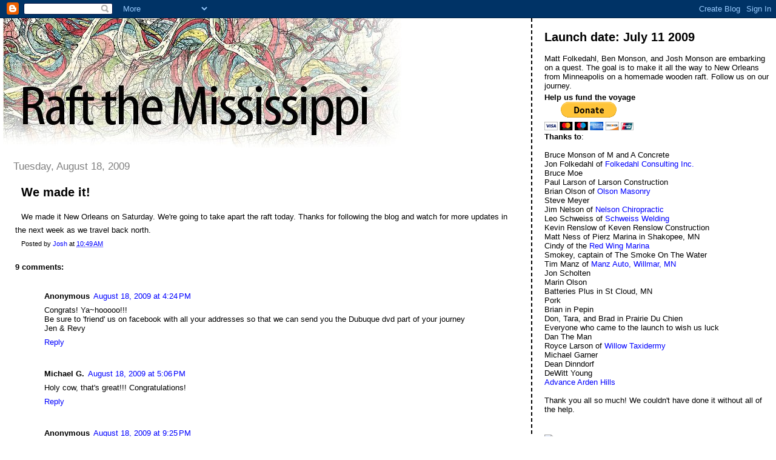

--- FILE ---
content_type: text/html; charset=UTF-8
request_url: https://www.raftthemississippi.com/2009/08/we-made-it.html
body_size: 14045
content:
<!DOCTYPE html>
<html dir='ltr'>
<head>
<link href='https://www.blogger.com/static/v1/widgets/2944754296-widget_css_bundle.css' rel='stylesheet' type='text/css'/>
<meta content='text/html; charset=UTF-8' http-equiv='Content-Type'/>
<meta content='blogger' name='generator'/>
<link href='https://www.raftthemississippi.com/favicon.ico' rel='icon' type='image/x-icon'/>
<link href='http://www.raftthemississippi.com/2009/08/we-made-it.html' rel='canonical'/>
<link rel="alternate" type="application/atom+xml" title="Raft the Mississippi - Atom" href="https://www.raftthemississippi.com/feeds/posts/default" />
<link rel="alternate" type="application/rss+xml" title="Raft the Mississippi - RSS" href="https://www.raftthemississippi.com/feeds/posts/default?alt=rss" />
<link rel="service.post" type="application/atom+xml" title="Raft the Mississippi - Atom" href="https://www.blogger.com/feeds/9106636745221779874/posts/default" />

<link rel="alternate" type="application/atom+xml" title="Raft the Mississippi - Atom" href="https://www.raftthemississippi.com/feeds/5182817999307841369/comments/default" />
<!--Can't find substitution for tag [blog.ieCssRetrofitLinks]-->
<meta content='http://www.raftthemississippi.com/2009/08/we-made-it.html' property='og:url'/>
<meta content='We made it!' property='og:title'/>
<meta content='We made it New Orleans on Saturday.  We&#39;re going to take apart the raft today.  Thanks for following the blog and watch for more updates in ...' property='og:description'/>
<title>Raft the Mississippi: We made it!</title>
<style id='page-skin-1' type='text/css'><!--
/*
* Tekka
* style modified from glish: http://www.glish.com/css/
*
* Updated by Blogger Team
*/
body {
margin-top:0px;
margin-right:0px;
margin-bottom:0px;
margin-left:0px;
font-size: small;
background-color: #ffffff;
color: #000000;
}
#content-wrapper {
margin-top: 0px;
margin-right: 0px;
margin-bottom: 0;
margin-left: 5px;
}
h1 {
font-size:400%;
padding-left:15px;
text-transform:uppercase;
}
h1 a, h1 a:link, h1 a:visited {
text-decoration:none;
color: #000000;
}
.description {
text-align: center;
padding-top:10px;
}
h2.date-header {
border-bottom:none;
font-size: 130%;
text-align:left;
margin-top:20px;
margin-bottom:14px;
padding:1px;
padding-left:17px;
color: #808080;
font-weight: normal;
font-family: Trebuchet MS, Verdana, Sans-serif;
}
.post h3 {
font-size: 150%;
font-weight:bold;
}
.post h3 a,
.post h3 a:visited {
color: #000000;
}
.post {
padding-left:20px;
margin-bottom:20px;
text-indent:10px;
padding-right:20px;
line-height:22px;
}
.post-footer {
margin-bottom:15px;
margin-left:0px;
font-size: 87%;
}
#comments {
margin-left: 20px;
}
.feed-links {
clear: both;
line-height: 2.5em;
margin-left: 20px;
}
#blog-pager-newer-link {
float: left;
margin-left: 20px;
}
#blog-pager-older-link {
float: right;
}
#blog-pager {
text-align: center;
}
#main {
float:left;
padding-bottom:20px;
padding:0px;
width:67%;
font: normal normal 100% 'Trebuchet MS', verdana, sans-serif;
word-wrap: break-word; /* fix for long text breaking sidebar float in IE */
overflow: hidden;     /* fix for long non-text content breaking IE sidebar float */
}
.sidebar h2 {
font-weight:bold;
font-size: 150%;
color: #000000;
}
a {
text-decoration:none
}
a:hover {
border-bottom:dashed 1px red;
}
a img {
border: 0;
}
a {
color: #0000ff;
}
a:hover,
a:visited {
color: #800080;
}
#sidebar a {
color: #0000ff;
}
#sidebar a:hover,
#sidebar a:visited {
color: #800080;
}
#sidebar {
text-transform:none;
background-color: #ffffff;
color: #000000;
padding-left: 20px;
width: 30%;
float: right;
font: normal normal 100% 'Trebuchet MS', verdana, sans-serif;
border-left:2px dashed #000000;
word-wrap: break-word; /* fix for long text breaking sidebar float in IE */
overflow: hidden;     /* fix for long non-text content breaking IE sidebar float */
}
.sidebar .widget {
padding-top: 4px;
padding-right: 8px;
padding-bottom: 0;
padding-left: 0;
}
.profile-textblock {
clear: both;
margin-left: 0;
}
.profile-img {
float: left;
margin-top: 0;
margin-right: 5px;
margin-bottom: 5px;
margin-left: 0;
}
.clear {
clear: both;
}
.comment-footer {
padding-bottom: 1em;
}

--></style>
<link href='https://www.blogger.com/dyn-css/authorization.css?targetBlogID=9106636745221779874&amp;zx=231d509d-6f83-4107-8688-8c32be586753' media='none' onload='if(media!=&#39;all&#39;)media=&#39;all&#39;' rel='stylesheet'/><noscript><link href='https://www.blogger.com/dyn-css/authorization.css?targetBlogID=9106636745221779874&amp;zx=231d509d-6f83-4107-8688-8c32be586753' rel='stylesheet'/></noscript>
<meta name='google-adsense-platform-account' content='ca-host-pub-1556223355139109'/>
<meta name='google-adsense-platform-domain' content='blogspot.com'/>

</head>
<body>
<div class='navbar section' id='navbar'><div class='widget Navbar' data-version='1' id='Navbar1'><script type="text/javascript">
    function setAttributeOnload(object, attribute, val) {
      if(window.addEventListener) {
        window.addEventListener('load',
          function(){ object[attribute] = val; }, false);
      } else {
        window.attachEvent('onload', function(){ object[attribute] = val; });
      }
    }
  </script>
<div id="navbar-iframe-container"></div>
<script type="text/javascript" src="https://apis.google.com/js/platform.js"></script>
<script type="text/javascript">
      gapi.load("gapi.iframes:gapi.iframes.style.bubble", function() {
        if (gapi.iframes && gapi.iframes.getContext) {
          gapi.iframes.getContext().openChild({
              url: 'https://www.blogger.com/navbar/9106636745221779874?po\x3d5182817999307841369\x26origin\x3dhttps://www.raftthemississippi.com',
              where: document.getElementById("navbar-iframe-container"),
              id: "navbar-iframe"
          });
        }
      });
    </script><script type="text/javascript">
(function() {
var script = document.createElement('script');
script.type = 'text/javascript';
script.src = '//pagead2.googlesyndication.com/pagead/js/google_top_exp.js';
var head = document.getElementsByTagName('head')[0];
if (head) {
head.appendChild(script);
}})();
</script>
</div></div>
<div id='outer-wrapper'><div id='wrap2'>
<!-- skip links for text browsers -->
<span id='skiplinks' style='display:none;'>
<a href='#main'>skip to main </a> |
      <a href='#sidebar'>skip to sidebar</a>
</span>
<div id='content-wrapper'>
<div id='crosscol-wrapper' style='text-align:center'>
<div class='crosscol no-items section' id='crosscol'></div>
</div>
<div id='main-wrapper'>
<div class='main section' id='main'><div class='widget Header' data-version='1' id='Header1'>
<div id='header-inner'>
<a href='https://www.raftthemississippi.com/' style='display: block'>
<img alt='Raft the Mississippi' height='214px; ' id='Header1_headerimg' src='https://blogger.googleusercontent.com/img/b/R29vZ2xl/AVvXsEiiE8MqmOtBfeZiKhZG06mn29Ntjh67QU6kJs-UGo7xfoXxoUs3hzXB692RIrzF8YAvUjYuVLTBSnPtnxUeW4fnw4bBLIepwayT1TH94Ghpfe_DjJiGFnCrJz9U1oiUrhwJfZqD0PIDrWI/s1600-r/title2.jpg' style='display: block' width='660px; '/>
</a>
</div>
</div><div class='widget Blog' data-version='1' id='Blog1'>
<div class='blog-posts hfeed'>

          <div class="date-outer">
        
<h2 class='date-header'><span>Tuesday, August 18, 2009</span></h2>

          <div class="date-posts">
        
<div class='post-outer'>
<div class='post hentry uncustomized-post-template' itemprop='blogPost' itemscope='itemscope' itemtype='http://schema.org/BlogPosting'>
<meta content='9106636745221779874' itemprop='blogId'/>
<meta content='5182817999307841369' itemprop='postId'/>
<a name='5182817999307841369'></a>
<h3 class='post-title entry-title' itemprop='name'>
We made it!
</h3>
<div class='post-header'>
<div class='post-header-line-1'></div>
</div>
<div class='post-body entry-content' id='post-body-5182817999307841369' itemprop='description articleBody'>
We made it New Orleans on Saturday.  We're going to take apart the raft today.  Thanks for following the blog and watch for more updates in the next week as we travel back north.
<div style='clear: both;'></div>
</div>
<div class='post-footer'>
<div class='post-footer-line post-footer-line-1'>
<span class='post-author vcard'>
Posted by
<span class='fn' itemprop='author' itemscope='itemscope' itemtype='http://schema.org/Person'>
<meta content='https://www.blogger.com/profile/11563313878995468467' itemprop='url'/>
<a class='g-profile' href='https://www.blogger.com/profile/11563313878995468467' rel='author' title='author profile'>
<span itemprop='name'>Josh</span>
</a>
</span>
</span>
<span class='post-timestamp'>
at
<meta content='http://www.raftthemississippi.com/2009/08/we-made-it.html' itemprop='url'/>
<a class='timestamp-link' href='https://www.raftthemississippi.com/2009/08/we-made-it.html' rel='bookmark' title='permanent link'><abbr class='published' itemprop='datePublished' title='2009-08-18T10:49:00-05:00'>10:49&#8239;AM</abbr></a>
</span>
<span class='post-comment-link'>
</span>
<span class='post-icons'>
<span class='item-control blog-admin pid-1196193899'>
<a href='https://www.blogger.com/post-edit.g?blogID=9106636745221779874&postID=5182817999307841369&from=pencil' title='Edit Post'>
<img alt='' class='icon-action' height='18' src='https://resources.blogblog.com/img/icon18_edit_allbkg.gif' width='18'/>
</a>
</span>
</span>
<div class='post-share-buttons goog-inline-block'>
</div>
</div>
<div class='post-footer-line post-footer-line-2'>
<span class='post-labels'>
</span>
</div>
<div class='post-footer-line post-footer-line-3'>
<span class='post-location'>
</span>
</div>
</div>
</div>
<div class='comments' id='comments'>
<a name='comments'></a>
<h4>9 comments:</h4>
<div class='comments-content'>
<script async='async' src='' type='text/javascript'></script>
<script type='text/javascript'>
    (function() {
      var items = null;
      var msgs = null;
      var config = {};

// <![CDATA[
      var cursor = null;
      if (items && items.length > 0) {
        cursor = parseInt(items[items.length - 1].timestamp) + 1;
      }

      var bodyFromEntry = function(entry) {
        var text = (entry &&
                    ((entry.content && entry.content.$t) ||
                     (entry.summary && entry.summary.$t))) ||
            '';
        if (entry && entry.gd$extendedProperty) {
          for (var k in entry.gd$extendedProperty) {
            if (entry.gd$extendedProperty[k].name == 'blogger.contentRemoved') {
              return '<span class="deleted-comment">' + text + '</span>';
            }
          }
        }
        return text;
      }

      var parse = function(data) {
        cursor = null;
        var comments = [];
        if (data && data.feed && data.feed.entry) {
          for (var i = 0, entry; entry = data.feed.entry[i]; i++) {
            var comment = {};
            // comment ID, parsed out of the original id format
            var id = /blog-(\d+).post-(\d+)/.exec(entry.id.$t);
            comment.id = id ? id[2] : null;
            comment.body = bodyFromEntry(entry);
            comment.timestamp = Date.parse(entry.published.$t) + '';
            if (entry.author && entry.author.constructor === Array) {
              var auth = entry.author[0];
              if (auth) {
                comment.author = {
                  name: (auth.name ? auth.name.$t : undefined),
                  profileUrl: (auth.uri ? auth.uri.$t : undefined),
                  avatarUrl: (auth.gd$image ? auth.gd$image.src : undefined)
                };
              }
            }
            if (entry.link) {
              if (entry.link[2]) {
                comment.link = comment.permalink = entry.link[2].href;
              }
              if (entry.link[3]) {
                var pid = /.*comments\/default\/(\d+)\?.*/.exec(entry.link[3].href);
                if (pid && pid[1]) {
                  comment.parentId = pid[1];
                }
              }
            }
            comment.deleteclass = 'item-control blog-admin';
            if (entry.gd$extendedProperty) {
              for (var k in entry.gd$extendedProperty) {
                if (entry.gd$extendedProperty[k].name == 'blogger.itemClass') {
                  comment.deleteclass += ' ' + entry.gd$extendedProperty[k].value;
                } else if (entry.gd$extendedProperty[k].name == 'blogger.displayTime') {
                  comment.displayTime = entry.gd$extendedProperty[k].value;
                }
              }
            }
            comments.push(comment);
          }
        }
        return comments;
      };

      var paginator = function(callback) {
        if (hasMore()) {
          var url = config.feed + '?alt=json&v=2&orderby=published&reverse=false&max-results=50';
          if (cursor) {
            url += '&published-min=' + new Date(cursor).toISOString();
          }
          window.bloggercomments = function(data) {
            var parsed = parse(data);
            cursor = parsed.length < 50 ? null
                : parseInt(parsed[parsed.length - 1].timestamp) + 1
            callback(parsed);
            window.bloggercomments = null;
          }
          url += '&callback=bloggercomments';
          var script = document.createElement('script');
          script.type = 'text/javascript';
          script.src = url;
          document.getElementsByTagName('head')[0].appendChild(script);
        }
      };
      var hasMore = function() {
        return !!cursor;
      };
      var getMeta = function(key, comment) {
        if ('iswriter' == key) {
          var matches = !!comment.author
              && comment.author.name == config.authorName
              && comment.author.profileUrl == config.authorUrl;
          return matches ? 'true' : '';
        } else if ('deletelink' == key) {
          return config.baseUri + '/comment/delete/'
               + config.blogId + '/' + comment.id;
        } else if ('deleteclass' == key) {
          return comment.deleteclass;
        }
        return '';
      };

      var replybox = null;
      var replyUrlParts = null;
      var replyParent = undefined;

      var onReply = function(commentId, domId) {
        if (replybox == null) {
          // lazily cache replybox, and adjust to suit this style:
          replybox = document.getElementById('comment-editor');
          if (replybox != null) {
            replybox.height = '250px';
            replybox.style.display = 'block';
            replyUrlParts = replybox.src.split('#');
          }
        }
        if (replybox && (commentId !== replyParent)) {
          replybox.src = '';
          document.getElementById(domId).insertBefore(replybox, null);
          replybox.src = replyUrlParts[0]
              + (commentId ? '&parentID=' + commentId : '')
              + '#' + replyUrlParts[1];
          replyParent = commentId;
        }
      };

      var hash = (window.location.hash || '#').substring(1);
      var startThread, targetComment;
      if (/^comment-form_/.test(hash)) {
        startThread = hash.substring('comment-form_'.length);
      } else if (/^c[0-9]+$/.test(hash)) {
        targetComment = hash.substring(1);
      }

      // Configure commenting API:
      var configJso = {
        'maxDepth': config.maxThreadDepth
      };
      var provider = {
        'id': config.postId,
        'data': items,
        'loadNext': paginator,
        'hasMore': hasMore,
        'getMeta': getMeta,
        'onReply': onReply,
        'rendered': true,
        'initComment': targetComment,
        'initReplyThread': startThread,
        'config': configJso,
        'messages': msgs
      };

      var render = function() {
        if (window.goog && window.goog.comments) {
          var holder = document.getElementById('comment-holder');
          window.goog.comments.render(holder, provider);
        }
      };

      // render now, or queue to render when library loads:
      if (window.goog && window.goog.comments) {
        render();
      } else {
        window.goog = window.goog || {};
        window.goog.comments = window.goog.comments || {};
        window.goog.comments.loadQueue = window.goog.comments.loadQueue || [];
        window.goog.comments.loadQueue.push(render);
      }
    })();
// ]]>
  </script>
<div id='comment-holder'>
<div class="comment-thread toplevel-thread"><ol id="top-ra"><li class="comment" id="c7594173069015833799"><div class="avatar-image-container"><img src="//resources.blogblog.com/img/blank.gif" alt=""/></div><div class="comment-block"><div class="comment-header"><cite class="user">Anonymous</cite><span class="icon user "></span><span class="datetime secondary-text"><a rel="nofollow" href="https://www.raftthemississippi.com/2009/08/we-made-it.html?showComment=1250630691388#c7594173069015833799">August 18, 2009 at 4:24&#8239;PM</a></span></div><p class="comment-content">Congrats! Ya~hooooo!!!<br>Be sure to &#39;friend&#39; us on facebook with all your addresses so that we can send you the Dubuque dvd part of your journey<br>Jen &amp; Revy</p><span class="comment-actions secondary-text"><a class="comment-reply" target="_self" data-comment-id="7594173069015833799">Reply</a><span class="item-control blog-admin blog-admin pid-290062655"><a target="_self" href="https://www.blogger.com/comment/delete/9106636745221779874/7594173069015833799">Delete</a></span></span></div><div class="comment-replies"><div id="c7594173069015833799-rt" class="comment-thread inline-thread hidden"><span class="thread-toggle thread-expanded"><span class="thread-arrow"></span><span class="thread-count"><a target="_self">Replies</a></span></span><ol id="c7594173069015833799-ra" class="thread-chrome thread-expanded"><div></div><div id="c7594173069015833799-continue" class="continue"><a class="comment-reply" target="_self" data-comment-id="7594173069015833799">Reply</a></div></ol></div></div><div class="comment-replybox-single" id="c7594173069015833799-ce"></div></li><li class="comment" id="c6800727826790421190"><div class="avatar-image-container"><img src="//resources.blogblog.com/img/blank.gif" alt=""/></div><div class="comment-block"><div class="comment-header"><cite class="user">Michael G.</cite><span class="icon user "></span><span class="datetime secondary-text"><a rel="nofollow" href="https://www.raftthemississippi.com/2009/08/we-made-it.html?showComment=1250633165059#c6800727826790421190">August 18, 2009 at 5:06&#8239;PM</a></span></div><p class="comment-content">Holy cow, that&#39;s great!!! Congratulations!</p><span class="comment-actions secondary-text"><a class="comment-reply" target="_self" data-comment-id="6800727826790421190">Reply</a><span class="item-control blog-admin blog-admin pid-290062655"><a target="_self" href="https://www.blogger.com/comment/delete/9106636745221779874/6800727826790421190">Delete</a></span></span></div><div class="comment-replies"><div id="c6800727826790421190-rt" class="comment-thread inline-thread hidden"><span class="thread-toggle thread-expanded"><span class="thread-arrow"></span><span class="thread-count"><a target="_self">Replies</a></span></span><ol id="c6800727826790421190-ra" class="thread-chrome thread-expanded"><div></div><div id="c6800727826790421190-continue" class="continue"><a class="comment-reply" target="_self" data-comment-id="6800727826790421190">Reply</a></div></ol></div></div><div class="comment-replybox-single" id="c6800727826790421190-ce"></div></li><li class="comment" id="c3699039215912950611"><div class="avatar-image-container"><img src="//resources.blogblog.com/img/blank.gif" alt=""/></div><div class="comment-block"><div class="comment-header"><cite class="user">Anonymous</cite><span class="icon user "></span><span class="datetime secondary-text"><a rel="nofollow" href="https://www.raftthemississippi.com/2009/08/we-made-it.html?showComment=1250648749000#c3699039215912950611">August 18, 2009 at 9:25&#8239;PM</a></span></div><p class="comment-content">Congratulations.  You will remember this trip forever.  What a great way to spend a summer, thanks for taking us along, at least virtually. <br><br>Jane Wirth</p><span class="comment-actions secondary-text"><a class="comment-reply" target="_self" data-comment-id="3699039215912950611">Reply</a><span class="item-control blog-admin blog-admin pid-290062655"><a target="_self" href="https://www.blogger.com/comment/delete/9106636745221779874/3699039215912950611">Delete</a></span></span></div><div class="comment-replies"><div id="c3699039215912950611-rt" class="comment-thread inline-thread hidden"><span class="thread-toggle thread-expanded"><span class="thread-arrow"></span><span class="thread-count"><a target="_self">Replies</a></span></span><ol id="c3699039215912950611-ra" class="thread-chrome thread-expanded"><div></div><div id="c3699039215912950611-continue" class="continue"><a class="comment-reply" target="_self" data-comment-id="3699039215912950611">Reply</a></div></ol></div></div><div class="comment-replybox-single" id="c3699039215912950611-ce"></div></li><li class="comment" id="c7579095901651896715"><div class="avatar-image-container"><img src="//resources.blogblog.com/img/blank.gif" alt=""/></div><div class="comment-block"><div class="comment-header"><cite class="user">Anonymous</cite><span class="icon user "></span><span class="datetime secondary-text"><a rel="nofollow" href="https://www.raftthemississippi.com/2009/08/we-made-it.html?showComment=1250734733375#c7579095901651896715">August 19, 2009 at 9:18&#8239;PM</a></span></div><p class="comment-content">WAHOO - Holy Christmas - you guys are &quot;amazing&quot;.  When will you be home?  I can&#39;t wait to hear all of the stories!  Whoopeeeeeee!  Love ya,  Auntie Lori</p><span class="comment-actions secondary-text"><a class="comment-reply" target="_self" data-comment-id="7579095901651896715">Reply</a><span class="item-control blog-admin blog-admin pid-290062655"><a target="_self" href="https://www.blogger.com/comment/delete/9106636745221779874/7579095901651896715">Delete</a></span></span></div><div class="comment-replies"><div id="c7579095901651896715-rt" class="comment-thread inline-thread hidden"><span class="thread-toggle thread-expanded"><span class="thread-arrow"></span><span class="thread-count"><a target="_self">Replies</a></span></span><ol id="c7579095901651896715-ra" class="thread-chrome thread-expanded"><div></div><div id="c7579095901651896715-continue" class="continue"><a class="comment-reply" target="_self" data-comment-id="7579095901651896715">Reply</a></div></ol></div></div><div class="comment-replybox-single" id="c7579095901651896715-ce"></div></li><li class="comment" id="c7776743496256299200"><div class="avatar-image-container"><img src="//www.blogger.com/img/blogger_logo_round_35.png" alt=""/></div><div class="comment-block"><div class="comment-header"><cite class="user"><a href="https://www.blogger.com/profile/15860769698725980184" rel="nofollow">Unknown</a></cite><span class="icon user "></span><span class="datetime secondary-text"><a rel="nofollow" href="https://www.raftthemississippi.com/2009/08/we-made-it.html?showComment=1250812329937#c7776743496256299200">August 20, 2009 at 6:52&#8239;PM</a></span></div><p class="comment-content">Congrats on making it all the way. Me and the guys at work really enjoyed following your journey. Im a little dissapointed with the last post. I hope you put up a nice long story to cover Memphis to New Orleans and home.</p><span class="comment-actions secondary-text"><a class="comment-reply" target="_self" data-comment-id="7776743496256299200">Reply</a><span class="item-control blog-admin blog-admin pid-823886104"><a target="_self" href="https://www.blogger.com/comment/delete/9106636745221779874/7776743496256299200">Delete</a></span></span></div><div class="comment-replies"><div id="c7776743496256299200-rt" class="comment-thread inline-thread hidden"><span class="thread-toggle thread-expanded"><span class="thread-arrow"></span><span class="thread-count"><a target="_self">Replies</a></span></span><ol id="c7776743496256299200-ra" class="thread-chrome thread-expanded"><div></div><div id="c7776743496256299200-continue" class="continue"><a class="comment-reply" target="_self" data-comment-id="7776743496256299200">Reply</a></div></ol></div></div><div class="comment-replybox-single" id="c7776743496256299200-ce"></div></li><li class="comment" id="c333078124710589201"><div class="avatar-image-container"><img src="//resources.blogblog.com/img/blank.gif" alt=""/></div><div class="comment-block"><div class="comment-header"><cite class="user">Jon and Darlene Folkedahl</cite><span class="icon user "></span><span class="datetime secondary-text"><a rel="nofollow" href="https://www.raftthemississippi.com/2009/08/we-made-it.html?showComment=1250820371043#c333078124710589201">August 20, 2009 at 9:06&#8239;PM</a></span></div><p class="comment-content">Good job, young men!  Everyone is proud of you - especially your parents.  You did what you said you&#39;d do, and you showed commitment and that you could handle adversity.  See you in a couple days - drive safe.</p><span class="comment-actions secondary-text"><a class="comment-reply" target="_self" data-comment-id="333078124710589201">Reply</a><span class="item-control blog-admin blog-admin pid-290062655"><a target="_self" href="https://www.blogger.com/comment/delete/9106636745221779874/333078124710589201">Delete</a></span></span></div><div class="comment-replies"><div id="c333078124710589201-rt" class="comment-thread inline-thread hidden"><span class="thread-toggle thread-expanded"><span class="thread-arrow"></span><span class="thread-count"><a target="_self">Replies</a></span></span><ol id="c333078124710589201-ra" class="thread-chrome thread-expanded"><div></div><div id="c333078124710589201-continue" class="continue"><a class="comment-reply" target="_self" data-comment-id="333078124710589201">Reply</a></div></ol></div></div><div class="comment-replybox-single" id="c333078124710589201-ce"></div></li><li class="comment" id="c657433818383587544"><div class="avatar-image-container"><img src="//resources.blogblog.com/img/blank.gif" alt=""/></div><div class="comment-block"><div class="comment-header"><cite class="user">GOD</cite><span class="icon user "></span><span class="datetime secondary-text"><a rel="nofollow" href="https://www.raftthemississippi.com/2009/08/we-made-it.html?showComment=1250884561834#c657433818383587544">August 21, 2009 at 2:56&#8239;PM</a></span></div><p class="comment-content">Way to go dudes</p><span class="comment-actions secondary-text"><a class="comment-reply" target="_self" data-comment-id="657433818383587544">Reply</a><span class="item-control blog-admin blog-admin pid-290062655"><a target="_self" href="https://www.blogger.com/comment/delete/9106636745221779874/657433818383587544">Delete</a></span></span></div><div class="comment-replies"><div id="c657433818383587544-rt" class="comment-thread inline-thread hidden"><span class="thread-toggle thread-expanded"><span class="thread-arrow"></span><span class="thread-count"><a target="_self">Replies</a></span></span><ol id="c657433818383587544-ra" class="thread-chrome thread-expanded"><div></div><div id="c657433818383587544-continue" class="continue"><a class="comment-reply" target="_self" data-comment-id="657433818383587544">Reply</a></div></ol></div></div><div class="comment-replybox-single" id="c657433818383587544-ce"></div></li><li class="comment" id="c274713990454418418"><div class="avatar-image-container"><img src="//resources.blogblog.com/img/blank.gif" alt=""/></div><div class="comment-block"><div class="comment-header"><cite class="user">Anonymous</cite><span class="icon user "></span><span class="datetime secondary-text"><a rel="nofollow" href="https://www.raftthemississippi.com/2009/08/we-made-it.html?showComment=1250894831156#c274713990454418418">August 21, 2009 at 5:47&#8239;PM</a></span></div><p class="comment-content">Wow!!!  What an accomplishment!  Hope you&#39;ll be sharing more of your experiences now that wi-fi spots won&#39;t be so few and far between.  It&#39;s been a fun ride keeping up with your travels and adventures.  Just an awesome trip!  Safe travels on your way home!  Can&#39;t wait to hear ALL about it soon!  <br><br>Aunt Julie</p><span class="comment-actions secondary-text"><a class="comment-reply" target="_self" data-comment-id="274713990454418418">Reply</a><span class="item-control blog-admin blog-admin pid-290062655"><a target="_self" href="https://www.blogger.com/comment/delete/9106636745221779874/274713990454418418">Delete</a></span></span></div><div class="comment-replies"><div id="c274713990454418418-rt" class="comment-thread inline-thread hidden"><span class="thread-toggle thread-expanded"><span class="thread-arrow"></span><span class="thread-count"><a target="_self">Replies</a></span></span><ol id="c274713990454418418-ra" class="thread-chrome thread-expanded"><div></div><div id="c274713990454418418-continue" class="continue"><a class="comment-reply" target="_self" data-comment-id="274713990454418418">Reply</a></div></ol></div></div><div class="comment-replybox-single" id="c274713990454418418-ce"></div></li><li class="comment" id="c999887910833077728"><div class="avatar-image-container"><img src="//resources.blogblog.com/img/blank.gif" alt=""/></div><div class="comment-block"><div class="comment-header"><cite class="user"><a href="https://www.gay-apps.com/us/gay-dating-apps-california/irvine-gay-apps.shtml" rel="nofollow">Irvine Gay Apps</a></cite><span class="icon user "></span><span class="datetime secondary-text"><a rel="nofollow" href="https://www.raftthemississippi.com/2009/08/we-made-it.html?showComment=1737609290234#c999887910833077728">January 22, 2025 at 11:14&#8239;PM</a></span></div><p class="comment-content">Good readding</p><span class="comment-actions secondary-text"><a class="comment-reply" target="_self" data-comment-id="999887910833077728">Reply</a><span class="item-control blog-admin blog-admin pid-290062655"><a target="_self" href="https://www.blogger.com/comment/delete/9106636745221779874/999887910833077728">Delete</a></span></span></div><div class="comment-replies"><div id="c999887910833077728-rt" class="comment-thread inline-thread hidden"><span class="thread-toggle thread-expanded"><span class="thread-arrow"></span><span class="thread-count"><a target="_self">Replies</a></span></span><ol id="c999887910833077728-ra" class="thread-chrome thread-expanded"><div></div><div id="c999887910833077728-continue" class="continue"><a class="comment-reply" target="_self" data-comment-id="999887910833077728">Reply</a></div></ol></div></div><div class="comment-replybox-single" id="c999887910833077728-ce"></div></li></ol><div id="top-continue" class="continue"><a class="comment-reply" target="_self">Add comment</a></div><div class="comment-replybox-thread" id="top-ce"></div><div class="loadmore hidden" data-post-id="5182817999307841369"><a target="_self">Load more...</a></div></div>
</div>
</div>
<p class='comment-footer'>
<div class='comment-form'>
<a name='comment-form'></a>
<p>
</p>
<a href='https://www.blogger.com/comment/frame/9106636745221779874?po=5182817999307841369&hl=en&saa=85391&origin=https://www.raftthemississippi.com' id='comment-editor-src'></a>
<iframe allowtransparency='true' class='blogger-iframe-colorize blogger-comment-from-post' frameborder='0' height='410px' id='comment-editor' name='comment-editor' src='' width='100%'></iframe>
<script src='https://www.blogger.com/static/v1/jsbin/2830521187-comment_from_post_iframe.js' type='text/javascript'></script>
<script type='text/javascript'>
      BLOG_CMT_createIframe('https://www.blogger.com/rpc_relay.html');
    </script>
</div>
</p>
<div id='backlinks-container'>
<div id='Blog1_backlinks-container'>
</div>
</div>
</div>
</div>

        </div></div>
      
</div>
<div class='blog-pager' id='blog-pager'>
<span id='blog-pager-newer-link'>
<a class='blog-pager-newer-link' href='https://www.raftthemississippi.com/2009/08/pictures.html' id='Blog1_blog-pager-newer-link' title='Newer Post'>Newer Post</a>
</span>
<span id='blog-pager-older-link'>
<a class='blog-pager-older-link' href='https://www.raftthemississippi.com/2009/08/memphis.html' id='Blog1_blog-pager-older-link' title='Older Post'>Older Post</a>
</span>
<a class='home-link' href='https://www.raftthemississippi.com/'>Home</a>
</div>
<div class='clear'></div>
<div class='post-feeds'>
<div class='feed-links'>
Subscribe to:
<a class='feed-link' href='https://www.raftthemississippi.com/feeds/5182817999307841369/comments/default' target='_blank' type='application/atom+xml'>Post Comments (Atom)</a>
</div>
</div>
</div></div>
</div>
<div id='sidebar-wrapper'>
<div class='sidebar section' id='sidebar'><div class='widget Text' data-version='1' id='Text1'>
<h2 class='title'>Launch date: July 11 2009</h2>
<div class='widget-content'>
Matt Folkedahl, Ben Monson, and  Josh Monson are embarking on a quest.  The goal is to make it all the way to New Orleans from Minneapolis on a homemade wooden raft.  Follow us on our journey.<br/>
</div>
<div class='clear'></div>
</div><div class='widget HTML' data-version='1' id='HTML6'>
<div class='widget-content'>
<span style="font-weight: bold;">Help us fund the voyage</span>
<form action="https://www.paypal.com/cgi-bin/webscr" method="post">
<input value="_s-xclick" name="cmd" type="hidden"/>
<input value="-----BEGIN [base64]/OlTvT/Ob5//gcZXFGG+lqL+0vRuXwHJlQAmiValx/zLMgALuK5A0VmhJz7zfZpho8ScfuEyjTRyxDF5Ik9zfRzRmnok7L27/0WE07+LedF6TiK3z2nd3GyjveBiEaNqQNpnulS6HARpnUc/qJdGwkoHIn5FRY9tZA6Koy1gDELMAkGBSsOAwIaBQAwgbQGCSqGSIb3DQEHATAUBggqhkiG9w0DBwQIAlljEDOG9F+AgZCLMF3syCIvQVkeJrguITpeiD/[base64]/hJl66/RGqrj5rFb08sAABNTzDTiqqNpJeBsYs/[base64]/MA0GCSqGSIb3DQEBBQUAA4GBAIFfOlaagFrl71+jq6OKidbWFSE+Q4FqROvdgIONth+8kSK//Y/4ihuE4Ymvzn5ceE3S/[base64]/NnjXAbRBYnKKQ3fUldnY/HP3/N4WIJh3kwtDrSr60WqCvT4oOTCn5VBPn4CZalNzz9d4rGp4pPlorNELh2wlmPHWmS0EXmqr-----END PKCS7----- " name="encrypted" type="hidden"/>
<input border="0" alt="PayPal - The safer, easier way to pay online!" src="https://www.paypal.com/en_US/i/btn/btn_donateCC_LG.gif" name="submit" type="image"/>
<img border="0" alt="" width="1" src="https://www.paypal.com/en_US/i/scr/pixel.gif" height="1"/>
</form>


<span style="font-weight: bold;">Thanks to</span>:<br/><br/>

Bruce Monson of M and A Concrete<br/>
Jon Folkedahl of <a href="http://www.folkedahlconsulting.com/">Folkedahl Consulting Inc.</a><br/>
Bruce Moe<br/>
Paul Larson of Larson Construction<br/>
Brian Olson of <a href="http://www.olsonmasonry.com/">Olson Masonry</a><br/>
Steve Meyer<br/>
Jim Nelson of <a href="http://www.nelsonchiro.net/">Nelson Chiropractic</a><br/>
Leo Schweiss of <a href="http://www.schweisswelding.com/">Schweiss Welding</a><br/>
Kevin Renslow of Keven Renslow Construction<br/>
Matt Ness of Pierz Marina in Shakopee, MN<br/>
Cindy of the <a href="http://www.redwingmarina.com/">Red Wing Marina</a><br/>
Smokey, captain of The Smoke On The Water<br/>
Tim Manz of <a href="http://www.manzautoinc.com/">Manz Auto, Willmar, MN</a><br/>
Jon Scholten<br/>
Marin Olson<br/>
Batteries Plus in St Cloud, MN<br/>
Pork<br/>
Brian in Pepin<br/>
Don, Tara, and Brad in Prairie Du Chien<br/>
Everyone who came to the launch to wish us luck<br/>
Dan The Man<br/>
Royce Larson of <a href="http://www.willowtaxidermy.com">Willow Taxidermy</a><br/>
Michael Garner<br/>
Dean Dinndorf<br/>
DeWitt Young<br/>
<a href="https://www.advanceardenhills.com/">Advance Arden Hills</a><br/>
<br/>


Thank you all so much! We couldn't have done it without all of the help.<br/><br/><br/>
</div>
<div class='clear'></div>
</div><div class='widget HTML' data-version='1' id='HTML4'>
<div class='widget-content'>
<div style="text-align:left">
<a href="http://www.facebook.com/group.php?gid=59828033203"><img style="border:0px" src="https://lh3.googleusercontent.com/blogger_img_proxy/AEn0k_vQipLQrxDSkQMxF1EXe31owIXyHVxZNNyqAMx_HWQ7rGCRfvQ25zcPh92lrec8w_ZrjdTBKm5neU8V2TBFAbJl0Hq0OkkoS4cpUNPKXE6mTpdiwk4Rgq5alOfqDC7QZeC5yLTxWLlu9nIIaGCDpCuW=s0-d" title="Raft the Mississippi"></a>		
</div>
</div>
<div class='clear'></div>
</div><div class='widget HTML' data-version='1' id='HTML1'>
<div class='widget-content'>
<br/><a href="https://www.kintera.org/faf/donorReg/donorPledge.asp?ievent=286710&lis=1&kntae286710=CD0C3DE53D534E699D94C8559170452A&supId=256391506"><target new=><border = 0><img src="https://lh3.googleusercontent.com/blogger_img_proxy/AEn0k_t1oFmXpty77sJGTlcZ16eKP2UaGxfKg3ZidO8qkqn5wTVbdQ0lkZfJttVFJrOu5wvDqROKxBqaGMKUZONgJIHlhmBzNJWfQsDqyTSJH90dZBSqWneQVLkwgIg8kHIkgoaSXMEgkLSTcUQx2OgSyr2K8EWY_wsMvKsHdDPGTh21-XAj0XbA8Xpp=s0-d"></border></target></a>
</div>
<div class='clear'></div>
</div><div class='widget HTML' data-version='1' id='HTML2'>
<div class='widget-content'>
<a href="https://www.kintera.org/site/apps/ka/sd/donorcustom.asp?c=mlIYIjNZJuE&b=5140039"><border = 0><img src="https://lh3.googleusercontent.com/blogger_img_proxy/AEn0k_vRokyyzXLc8tW7R4YwBCOhVQCv4ExnEB-YOPt0aTUmi6ioqG-KWoLk-EEpeesjkYo-eqBVFTOx1NN2fmJ90jGMbI2JvaD1Z-5D9gMhMUO4jTw-fKPGQbMHPTkG1R7kyRchfH4jCFMu3UA=s0-d"></border></a>
</div>
<div class='clear'></div>
</div><div class='widget HTML' data-version='1' id='HTML3'>
<div class='widget-content'>
<a href="http://www.bannerexperiment.com/" target="_blank"><img border="0" width="200" alt="web traffic" src="https://lh3.googleusercontent.com/blogger_img_proxy/AEn0k_uyod1u0WWZZgKxNsM6fNF-9hrBm7hccMUg042ZUFVx3KMCD5ftvFFQO_VgjABu0BCVbumuRRYB2fNxFs5ivgMGu26NH9NUkM8PZ1YzlYH05TKLamM=s0-d" height="40"></a>
</div>
<div class='clear'></div>
</div><div class='widget BlogArchive' data-version='1' id='BlogArchive1'>
<h2>Blog Archive</h2>
<div class='widget-content'>
<div id='ArchiveList'>
<div id='BlogArchive1_ArchiveList'>
<ul class='hierarchy'>
<li class='archivedate expanded'>
<a class='toggle' href='javascript:void(0)'>
<span class='zippy toggle-open'>

        &#9660;&#160;
      
</span>
</a>
<a class='post-count-link' href='https://www.raftthemississippi.com/2009/'>
2009
</a>
<span class='post-count' dir='ltr'>(38)</span>
<ul class='hierarchy'>
<li class='archivedate expanded'>
<a class='toggle' href='javascript:void(0)'>
<span class='zippy toggle-open'>

        &#9660;&#160;
      
</span>
</a>
<a class='post-count-link' href='https://www.raftthemississippi.com/2009/08/'>
August
</a>
<span class='post-count' dir='ltr'>(10)</span>
<ul class='posts'>
<li><a href='https://www.raftthemississippi.com/2009/08/i-drew-sea-monkey-graffiti-while-i-was.html'>Sea Monkey!</a></li>
<li><a href='https://www.raftthemississippi.com/2009/08/memphis-to-nola.html'>Memphis to NOLA</a></li>
<li><a href='https://www.raftthemississippi.com/2009/08/pictures.html'>Pictures</a></li>
<li><a href='https://www.raftthemississippi.com/2009/08/we-made-it.html'>We made it!</a></li>
<li><a href='https://www.raftthemississippi.com/2009/08/memphis.html'>Memphis</a></li>
<li><a href='https://www.raftthemississippi.com/2009/08/lots-and-lots-of-pictures.html'>Lots and lots of pictures</a></li>
<li><a href='https://www.raftthemississippi.com/2009/08/st-lewis-to-memphis.html'>St. Louis to Memphis</a></li>
<li><a href='https://www.raftthemississippi.com/2009/08/lots-of-pictures.html'>Lots of Pictures</a></li>
<li><a href='https://www.raftthemississippi.com/2009/08/end-of-july.html'>End of July</a></li>
<li><a href='https://www.raftthemississippi.com/2009/08/videos.html'>Videos</a></li>
</ul>
</li>
</ul>
<ul class='hierarchy'>
<li class='archivedate collapsed'>
<a class='toggle' href='javascript:void(0)'>
<span class='zippy'>

        &#9658;&#160;
      
</span>
</a>
<a class='post-count-link' href='https://www.raftthemississippi.com/2009/07/'>
July
</a>
<span class='post-count' dir='ltr'>(21)</span>
</li>
</ul>
<ul class='hierarchy'>
<li class='archivedate collapsed'>
<a class='toggle' href='javascript:void(0)'>
<span class='zippy'>

        &#9658;&#160;
      
</span>
</a>
<a class='post-count-link' href='https://www.raftthemississippi.com/2009/06/'>
June
</a>
<span class='post-count' dir='ltr'>(7)</span>
</li>
</ul>
</li>
</ul>
</div>
</div>
<div class='clear'></div>
</div>
</div><div class='widget Followers' data-version='1' id='Followers1'>
<h2 class='title'>Followers</h2>
<div class='widget-content'>
<div id='Followers1-wrapper'>
<div style='margin-right:2px;'>
<div><script type="text/javascript" src="https://apis.google.com/js/platform.js"></script>
<div id="followers-iframe-container"></div>
<script type="text/javascript">
    window.followersIframe = null;
    function followersIframeOpen(url) {
      gapi.load("gapi.iframes", function() {
        if (gapi.iframes && gapi.iframes.getContext) {
          window.followersIframe = gapi.iframes.getContext().openChild({
            url: url,
            where: document.getElementById("followers-iframe-container"),
            messageHandlersFilter: gapi.iframes.CROSS_ORIGIN_IFRAMES_FILTER,
            messageHandlers: {
              '_ready': function(obj) {
                window.followersIframe.getIframeEl().height = obj.height;
              },
              'reset': function() {
                window.followersIframe.close();
                followersIframeOpen("https://www.blogger.com/followers/frame/9106636745221779874?colors\x3dCgt0cmFuc3BhcmVudBILdHJhbnNwYXJlbnQaByMwMDAwMDAiByMwMDAwZmYqByNmZmZmZmYyByMwMDAwMDA6ByMwMDAwMDBCByMwMDAwZmZKByMwMDAwMDBSByMwMDAwZmZaC3RyYW5zcGFyZW50\x26pageSize\x3d21\x26hl\x3den\x26origin\x3dhttps://www.raftthemississippi.com");
              },
              'open': function(url) {
                window.followersIframe.close();
                followersIframeOpen(url);
              }
            }
          });
        }
      });
    }
    followersIframeOpen("https://www.blogger.com/followers/frame/9106636745221779874?colors\x3dCgt0cmFuc3BhcmVudBILdHJhbnNwYXJlbnQaByMwMDAwMDAiByMwMDAwZmYqByNmZmZmZmYyByMwMDAwMDA6ByMwMDAwMDBCByMwMDAwZmZKByMwMDAwMDBSByMwMDAwZmZaC3RyYW5zcGFyZW50\x26pageSize\x3d21\x26hl\x3den\x26origin\x3dhttps://www.raftthemississippi.com");
  </script></div>
</div>
</div>
<div class='clear'></div>
</div>
</div><div class='widget HTML' data-version='1' id='HTML5'>
<div class='widget-content'>
<!-- Facebook Badge START --><a style="font-family: &quot;lucida grande&quot;,tahoma,verdana,arial,sans-serif; font-size: 11px; font-variant: normal; font-style: normal; font-weight: normal; color: #3B5998; text-decoration: none;"><br/><a href="http://www.facebook.com/people/Matt-Folkedahl/63910019" target="_TOP" title="Matt Folkedahl&#039;s Facebook Profile"><img alt="Matt Folkedahl&#39;s Facebook Profile" style="border: 0px;" src="https://lh3.googleusercontent.com/blogger_img_proxy/AEn0k_sEiKRoabXV1rpc8mEK4npMj_5BY46qqF4Mv3-fo9Sr6uMIAUN4jwnJF_l8p7Wg_Zg0f73GkWjTknxnQgiqDSuJ4CH7w2WHnrqSXeO5z6-IX6NqFbUNFz0wjNulFbnjtw=s0-d"></a><br/><a style="font-family: &quot;lucida grande&quot;,tahoma,verdana,arial,sans-serif; font-size: 11px; font-variant: normal; font-style: normal; font-weight: normal; color: #3B5998; text-decoration: none;"><!-- Facebook Badge END --></a></a>
</div>
<div class='clear'></div>
</div></div>
</div>
<!-- spacer for skins that want sidebar and main to be the same height-->
<div class='clear'>&#160;</div>
</div>
<!-- end content-wrapper -->
</div></div>
<!-- end outer-wrapper -->

<script type="text/javascript" src="https://www.blogger.com/static/v1/widgets/2028843038-widgets.js"></script>
<script type='text/javascript'>
window['__wavt'] = 'AOuZoY7loqEL4WAfhl2XTsIt0R8BajL9ew:1769815932296';_WidgetManager._Init('//www.blogger.com/rearrange?blogID\x3d9106636745221779874','//www.raftthemississippi.com/2009/08/we-made-it.html','9106636745221779874');
_WidgetManager._SetDataContext([{'name': 'blog', 'data': {'blogId': '9106636745221779874', 'title': 'Raft the Mississippi', 'url': 'https://www.raftthemississippi.com/2009/08/we-made-it.html', 'canonicalUrl': 'http://www.raftthemississippi.com/2009/08/we-made-it.html', 'homepageUrl': 'https://www.raftthemississippi.com/', 'searchUrl': 'https://www.raftthemississippi.com/search', 'canonicalHomepageUrl': 'http://www.raftthemississippi.com/', 'blogspotFaviconUrl': 'https://www.raftthemississippi.com/favicon.ico', 'bloggerUrl': 'https://www.blogger.com', 'hasCustomDomain': true, 'httpsEnabled': true, 'enabledCommentProfileImages': true, 'gPlusViewType': 'FILTERED_POSTMOD', 'adultContent': false, 'analyticsAccountNumber': '', 'encoding': 'UTF-8', 'locale': 'en', 'localeUnderscoreDelimited': 'en', 'languageDirection': 'ltr', 'isPrivate': false, 'isMobile': false, 'isMobileRequest': false, 'mobileClass': '', 'isPrivateBlog': false, 'isDynamicViewsAvailable': true, 'feedLinks': '\x3clink rel\x3d\x22alternate\x22 type\x3d\x22application/atom+xml\x22 title\x3d\x22Raft the Mississippi - Atom\x22 href\x3d\x22https://www.raftthemississippi.com/feeds/posts/default\x22 /\x3e\n\x3clink rel\x3d\x22alternate\x22 type\x3d\x22application/rss+xml\x22 title\x3d\x22Raft the Mississippi - RSS\x22 href\x3d\x22https://www.raftthemississippi.com/feeds/posts/default?alt\x3drss\x22 /\x3e\n\x3clink rel\x3d\x22service.post\x22 type\x3d\x22application/atom+xml\x22 title\x3d\x22Raft the Mississippi - Atom\x22 href\x3d\x22https://www.blogger.com/feeds/9106636745221779874/posts/default\x22 /\x3e\n\n\x3clink rel\x3d\x22alternate\x22 type\x3d\x22application/atom+xml\x22 title\x3d\x22Raft the Mississippi - Atom\x22 href\x3d\x22https://www.raftthemississippi.com/feeds/5182817999307841369/comments/default\x22 /\x3e\n', 'meTag': '', 'adsenseHostId': 'ca-host-pub-1556223355139109', 'adsenseHasAds': false, 'adsenseAutoAds': false, 'boqCommentIframeForm': true, 'loginRedirectParam': '', 'isGoogleEverywhereLinkTooltipEnabled': true, 'view': '', 'dynamicViewsCommentsSrc': '//www.blogblog.com/dynamicviews/4224c15c4e7c9321/js/comments.js', 'dynamicViewsScriptSrc': '//www.blogblog.com/dynamicviews/488fc340cdb1c4a9', 'plusOneApiSrc': 'https://apis.google.com/js/platform.js', 'disableGComments': true, 'interstitialAccepted': false, 'sharing': {'platforms': [{'name': 'Get link', 'key': 'link', 'shareMessage': 'Get link', 'target': ''}, {'name': 'Facebook', 'key': 'facebook', 'shareMessage': 'Share to Facebook', 'target': 'facebook'}, {'name': 'BlogThis!', 'key': 'blogThis', 'shareMessage': 'BlogThis!', 'target': 'blog'}, {'name': 'X', 'key': 'twitter', 'shareMessage': 'Share to X', 'target': 'twitter'}, {'name': 'Pinterest', 'key': 'pinterest', 'shareMessage': 'Share to Pinterest', 'target': 'pinterest'}, {'name': 'Email', 'key': 'email', 'shareMessage': 'Email', 'target': 'email'}], 'disableGooglePlus': true, 'googlePlusShareButtonWidth': 0, 'googlePlusBootstrap': '\x3cscript type\x3d\x22text/javascript\x22\x3ewindow.___gcfg \x3d {\x27lang\x27: \x27en\x27};\x3c/script\x3e'}, 'hasCustomJumpLinkMessage': false, 'jumpLinkMessage': 'Read more', 'pageType': 'item', 'postId': '5182817999307841369', 'pageName': 'We made it!', 'pageTitle': 'Raft the Mississippi: We made it!'}}, {'name': 'features', 'data': {}}, {'name': 'messages', 'data': {'edit': 'Edit', 'linkCopiedToClipboard': 'Link copied to clipboard!', 'ok': 'Ok', 'postLink': 'Post Link'}}, {'name': 'template', 'data': {'isResponsive': false, 'isAlternateRendering': false, 'isCustom': false}}, {'name': 'view', 'data': {'classic': {'name': 'classic', 'url': '?view\x3dclassic'}, 'flipcard': {'name': 'flipcard', 'url': '?view\x3dflipcard'}, 'magazine': {'name': 'magazine', 'url': '?view\x3dmagazine'}, 'mosaic': {'name': 'mosaic', 'url': '?view\x3dmosaic'}, 'sidebar': {'name': 'sidebar', 'url': '?view\x3dsidebar'}, 'snapshot': {'name': 'snapshot', 'url': '?view\x3dsnapshot'}, 'timeslide': {'name': 'timeslide', 'url': '?view\x3dtimeslide'}, 'isMobile': false, 'title': 'We made it!', 'description': 'We made it New Orleans on Saturday.  We\x27re going to take apart the raft today.  Thanks for following the blog and watch for more updates in ...', 'url': 'https://www.raftthemississippi.com/2009/08/we-made-it.html', 'type': 'item', 'isSingleItem': true, 'isMultipleItems': false, 'isError': false, 'isPage': false, 'isPost': true, 'isHomepage': false, 'isArchive': false, 'isLabelSearch': false, 'postId': 5182817999307841369}}]);
_WidgetManager._RegisterWidget('_NavbarView', new _WidgetInfo('Navbar1', 'navbar', document.getElementById('Navbar1'), {}, 'displayModeFull'));
_WidgetManager._RegisterWidget('_HeaderView', new _WidgetInfo('Header1', 'main', document.getElementById('Header1'), {}, 'displayModeFull'));
_WidgetManager._RegisterWidget('_BlogView', new _WidgetInfo('Blog1', 'main', document.getElementById('Blog1'), {'cmtInteractionsEnabled': false, 'lightboxEnabled': true, 'lightboxModuleUrl': 'https://www.blogger.com/static/v1/jsbin/3314219954-lbx.js', 'lightboxCssUrl': 'https://www.blogger.com/static/v1/v-css/828616780-lightbox_bundle.css'}, 'displayModeFull'));
_WidgetManager._RegisterWidget('_TextView', new _WidgetInfo('Text1', 'sidebar', document.getElementById('Text1'), {}, 'displayModeFull'));
_WidgetManager._RegisterWidget('_HTMLView', new _WidgetInfo('HTML6', 'sidebar', document.getElementById('HTML6'), {}, 'displayModeFull'));
_WidgetManager._RegisterWidget('_HTMLView', new _WidgetInfo('HTML4', 'sidebar', document.getElementById('HTML4'), {}, 'displayModeFull'));
_WidgetManager._RegisterWidget('_HTMLView', new _WidgetInfo('HTML1', 'sidebar', document.getElementById('HTML1'), {}, 'displayModeFull'));
_WidgetManager._RegisterWidget('_HTMLView', new _WidgetInfo('HTML2', 'sidebar', document.getElementById('HTML2'), {}, 'displayModeFull'));
_WidgetManager._RegisterWidget('_HTMLView', new _WidgetInfo('HTML3', 'sidebar', document.getElementById('HTML3'), {}, 'displayModeFull'));
_WidgetManager._RegisterWidget('_BlogArchiveView', new _WidgetInfo('BlogArchive1', 'sidebar', document.getElementById('BlogArchive1'), {'languageDirection': 'ltr', 'loadingMessage': 'Loading\x26hellip;'}, 'displayModeFull'));
_WidgetManager._RegisterWidget('_FollowersView', new _WidgetInfo('Followers1', 'sidebar', document.getElementById('Followers1'), {}, 'displayModeFull'));
_WidgetManager._RegisterWidget('_HTMLView', new _WidgetInfo('HTML5', 'sidebar', document.getElementById('HTML5'), {}, 'displayModeFull'));
</script>
</body>
</html>